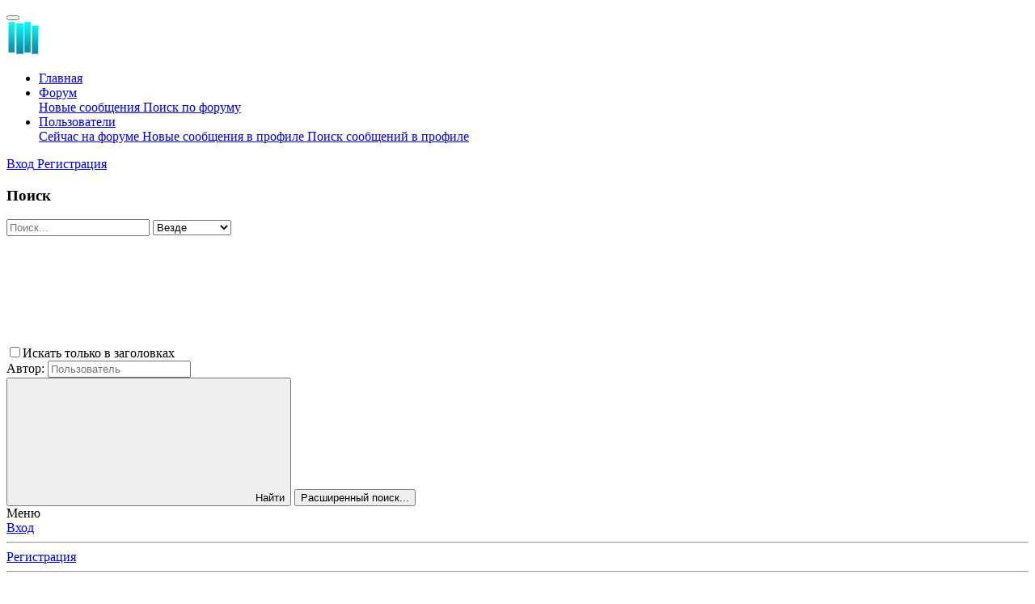

--- FILE ---
content_type: text/html; charset=utf-8
request_url: https://anonymcheats.ru/forums/css.59/
body_size: 10624
content:
<!DOCTYPE html>
<html id="XF" lang="ru-RU" dir="LTR"
	data-xf="2.3"
	data-app="public"
	
	
	data-template="forum_view"
	data-container-key="node-59"
	data-content-key="forum-59"
	data-logged-in="false"
	data-cookie-prefix="xf_"
	data-csrf="1769422903,1788449a293a5087c697a8b17bb39e4b"
	class="has-no-js template-forum_view"
	>
<head>
	
	
	

	<meta charset="utf-8" />
	<title>

    CSS | AnonymCheats — Читерский форум

</title>
	<link rel="manifest" href="/webmanifest.php">
	<link rel="preconnect" href="https://fonts.googleapis.com">
	<link rel="preconnect" href="https://fonts.gstatic.com" crossorigin>

	<link href="https://fonts.googleapis.com/css2?family=Inter:wght@400;500;600;700&display=swap&subset=cyrillic,latin" rel="stylesheet">
	<script src="/js/jquery-3.7.1.min.js" defer></script>

	<meta http-equiv="X-UA-Compatible" content="IE=Edge" />
	<meta name="viewport" content="width=device-width, initial-scale=1, viewport-fit=cover">

	
		
			<meta name="theme-color" content="#0a0f1a" />
		
	

	<meta name="apple-mobile-web-app-title" content="AnonymCheats">
	
		<link rel="apple-touch-icon" href="https://anonymcheats.ru/favicon.svg">
		

	
		<link rel="canonical" href="https://anonymcheats.ru/forums/css.59/" />
	
		<link rel="alternate" type="application/rss+xml" title="RSS лента для CSS" href="/forums/css.59/index.rss" />
	

	
		
	
	
	<meta property="og:site_name" content="AnonymCheats — Читерский форум" />


	
	
		
	
	
	<meta property="og:type" content="website" />


	
	
		
	
	
	
		<meta property="og:title" content="CSS" />
		<meta property="twitter:title" content="CSS" />
	


	
	
		
	
	
	
		<meta name="description" content="Все статьи, гайды, вопросы связанные со стилями CSS" />
		<meta property="og:description" content="Все статьи, гайды, вопросы связанные со стилями CSS" />
		<meta property="twitter:description" content="Все статьи, гайды, вопросы связанные со стилями CSS" />
	


	
	
		
	
	
	<meta property="og:url" content="https://anonymcheats.ru/forums/css.59/" />


	
	
		
	
	
	
		<meta property="og:image" content="https://anonymcheats.ru/favicon.svg" />
		<meta property="twitter:image" content="https://anonymcheats.ru/favicon.svg" />
		<meta property="twitter:card" content="summary" />
	


	

	
	
	
		
	
	

	<link rel="stylesheet" href="/css.php?css=public%3Anormalize.css%2Cpublic%3Afa.css%2Cpublic%3Avariations.less%2Cpublic%3Acore.less%2Cpublic%3Aapp.less&amp;s=23&amp;l=2&amp;d=1762029635&amp;k=0132df9e8895f22d33adf6486e0d8f92e71895c4" />

	<link rel="stylesheet" href="/css.php?css=public%3Astructured_list.less%2Cpublic%3Aextra.less&amp;s=23&amp;l=2&amp;d=1762029635&amp;k=59061567c9202d8035dc3480d7635651656b43da" />


	
		<script src="/js/xf/preamble.min.js?_v=9a5c45a9"></script>
	

	
	<script src="/js/vendor/vendor-compiled.js?_v=9a5c45a9" defer></script>
	<script src="/js/xf/core-compiled.js?_v=9a5c45a9" defer></script>

	<script>
		XF.ready(() =>
		{
			XF.extendObject(true, XF.config, {
				// 
				userId: 0,
				enablePush: false,
				pushAppServerKey: '',
				url: {
					fullBase: 'https://anonymcheats.ru/',
					basePath: '/',
					css: '/css.php?css=__SENTINEL__&s=23&l=2&d=1762029635',
					js: '/js/__SENTINEL__?_v=9a5c45a9',
					icon: '/data/local/icons/__VARIANT__.svg?v=1760106119#__NAME__',
					iconInline: '/styles/fa/__VARIANT__/__NAME__.svg?v=5.15.3',
					keepAlive: '/login/keep-alive'
				},
				cookie: {
					path: '/',
					domain: '',
					prefix: 'xf_',
					secure: true,
					consentMode: 'disabled',
					consented: ["optional","_third_party"]
				},
				cacheKey: 'f3ed7234243583f554e27d349fe769c5',
				csrf: '1769422903,1788449a293a5087c697a8b17bb39e4b',
				js: {"\/js\/foroagency\/coloredusername\/index.js?_v=9a5c45a9":true},
				fullJs: false,
				css: {"public:structured_list.less":true,"public:extra.less":true},
				time: {
					now: 1769422903,
					today: 1769374800,
					todayDow: 1,
					tomorrow: 1769461200,
					yesterday: 1769288400,
					week: 1768856400,
					month: 1767214800,
					year: 1767214800
				},
				style: {
					light: '',
					dark: 'default',
					defaultColorScheme: 'dark'
				},
				borderSizeFeature: '3px',
				fontAwesomeWeight: 'r',
				enableRtnProtect: true,
				
				enableFormSubmitSticky: true,
				imageOptimization: '0',
				imageOptimizationQuality: 0.85,
				uploadMaxFilesize: 8388608,
				uploadMaxWidth: 0,
				uploadMaxHeight: 0,
				allowedVideoExtensions: ["m4v","mov","mp4","mp4v","mpeg","mpg","ogv","webm"],
				allowedAudioExtensions: ["mp3","opus","ogg","wav"],
				shortcodeToEmoji: true,
				visitorCounts: {
					conversations_unread: '0',
					alerts_unviewed: '0',
					total_unread: '0',
					title_count: true,
					icon_indicator: true
				},
				jsMt: {"xf\/action.js":"be748776","xf\/embed.js":"459bfbeb","xf\/form.js":"459bfbeb","xf\/structure.js":"459bfbeb","xf\/tooltip.js":"459bfbeb"},
				jsState: {},
				publicMetadataLogoUrl: 'https://anonymcheats.ru/favicon.svg',
				publicPushBadgeUrl: 'https://anonymcheats.ru/styles/default/xenforo/bell.png'
			})

			XF.extendObject(XF.phrases, {
				// 
				date_x_at_time_y:     "{date} в {time}",
				day_x_at_time_y:      "{day} в {time}",
				yesterday_at_x:       "Вчера в {time}",
				x_minutes_ago:        "{minutes} мин. назад",
				one_minute_ago:       "Минуту назад",
				a_moment_ago:         "Только что",
				today_at_x:           "Сегодня в {time}",
				in_a_moment:          "Через секунду",
				in_a_minute:          "Через минуту",
				in_x_minutes:         "Через {minutes} мин.",
				later_today_at_x:     "Сегодня в {time}",
				tomorrow_at_x:        "Завтра в {time}",
				short_date_x_minutes: "{minutes}m",
				short_date_x_hours:   "{hours}h",
				short_date_x_days:    "{days}d",

				day0: "Воскресенье",
				day1: "Понедельник",
				day2: "Вторник",
				day3: "Среда",
				day4: "Четверг",
				day5: "Пятница",
				day6: "Суббота",

				dayShort0: "Вс",
				dayShort1: "Пн",
				dayShort2: "Вт",
				dayShort3: "Ср",
				dayShort4: "Чт",
				dayShort5: "Пт",
				dayShort6: "Сб",

				month0: "Январь",
				month1: "Февраль",
				month2: "Март",
				month3: "Апрель",
				month4: "Май",
				month5: "Июнь",
				month6: "Июль",
				month7: "Август",
				month8: "Сентябрь",
				month9: "Октябрь",
				month10: "Ноябрь",
				month11: "Декабрь",

				active_user_changed_reload_page: "Ваша сессия истекла. Перезагрузите страницу.",
				server_did_not_respond_in_time_try_again: "Сервер не ответил вовремя. Пожалуйста, попробуйте снова.",
				oops_we_ran_into_some_problems: "Упс! Мы столкнулись с некоторыми проблемами.",
				oops_we_ran_into_some_problems_more_details_console: "Упс! Мы столкнулись с некоторыми проблемами. Пожалуйста, попробуйте позже. Более детальную информацию об ошибке Вы можете посмотреть в консоли браузера",
				file_too_large_to_upload: "Файл слишком большой для загрузки.",
				uploaded_file_is_too_large_for_server_to_process: "Загружаемый файл слишком большой для обработки сервером.",
				files_being_uploaded_are_you_sure: "Файлы ещё загружаются. Вы уверены, что хотите отправить эту форму?",
				attach: "Прикрепить файлы",
				rich_text_box: "Текстовое поле с поддержкой форматирования",
				close: "Закрыть",
				link_copied_to_clipboard: "Ссылка скопирована в буфер обмена.",
				text_copied_to_clipboard: "Текст скопирован в буфер обмена.",
				loading: "Загрузка...",
				you_have_exceeded_maximum_number_of_selectable_items: "You have exceeded the maximum number of selectable items.",

				processing: "Обработка",
				'processing...': "Обработка...",

				showing_x_of_y_items: "Показано {count} из {total} элементов",
				showing_all_items: "Показаны все элементы",
				no_items_to_display: "Нет элементов для отображения",

				number_button_up: "Увеличить",
				number_button_down: "Уменьшить",

				push_enable_notification_title: "Push-уведомления для сайта AnonymCheats — Читерский форум успешно включены",
				push_enable_notification_body: "Спасибо за включение push-уведомлений!",

				pull_down_to_refresh: "Pull down to refresh",
				release_to_refresh: "Release to refresh",
				refreshing: "Refreshing..."
			})
		})
	</script>

	<script src="/js/foroagency/coloredusername/index.js?_v=9a5c45a9" defer></script>



	
		<link rel="icon" type="image/png" href="https://anonymcheats.ru/favicon.svg" sizes="32x32" />
	

	
	
	<!-- Метрика -->
<script type="text/javascript" >
    (function(m,e,t,r,i,k,a){
        m[i]=m[i]||function(){(m[i].a=m[i].a||[]).push(arguments)};
        m[i].l=1*new Date();
        k=e.createElement(t),a=e.getElementsByTagName(t)[0],k.async=1,k.src=r,a.parentNode.insertBefore(k,a)
    })(window, document, "script", "https://mc.yandex.ru/metrika/tag.js", "ym");

    ym(88640606, "init", {
         clickmap:true,
         trackLinks:true,
         accurateTrackBounce:true,
         webvisor:true
    });
</script>
<noscript><div><img src="https://mc.yandex.ru/watch/88640606" style="position:absolute; left:-9999px;" alt="" /></div></noscript>
</head>
<body data-template="forum_view">

<div class="p-pageWrapper" id="top">

	

	
	

	
		<header class="p-navSticky p-navSticky--primary" data-xf-init="sticky-header">
			
		<nav class="p-nav">
			<div class="p-nav-inner">
				<button type="button" class="button button--plain p-nav-menuTrigger" data-xf-click="off-canvas" data-menu=".js-headerOffCanvasMenu" tabindex="0" aria-label="Меню" role="button" aria-expanded="false" aria-haspopup="true"><span class="button-text">
					<i aria-hidden="true"></i>
				</span></button>

				<div class="p-header-logo p-header-logo--image">
					<a href="https://anonymcheats.ru">
						

	

	
		
		

		
	
		
		

		
	

	

	<picture data-variations="{&quot;default&quot;:{&quot;1&quot;:&quot;https:\/\/anonymcheats.ru\/favicon.svg&quot;,&quot;2&quot;:&quot;https:\/\/anonymcheats.ru\/favicon.svg&quot;},&quot;alternate&quot;:{&quot;1&quot;:&quot;https:\/\/anonymcheats.ru\/favicon.svg&quot;,&quot;2&quot;:&quot;https:\/\/anonymcheats.ru\/favicon.svg&quot;}}">
		
		
		

		

		<img src="https://anonymcheats.ru/favicon.svg" srcset="https://anonymcheats.ru/favicon.svg 2x" width="42" height="42" alt="AnonymCheats — Читерский форум"  />
	</picture>


					</a>
				</div>

				<div class="p-nav-scroller hScroller" data-xf-init="h-scroller" data-auto-scroll=".p-navEl.is-selected">
					<div class="hScroller-scroll">
						<ul class="p-nav-list js-offCanvasNavSource">
						
							<li>
								
	<div class="p-navEl " >
	
		
	
	<a href="https://anonymcheats.ru"
	class="p-navEl-link "
	
	data-xf-key="1"
	data-nav-id="home">
		
		Главная
		
	</a>


		

	
	
	
	</div>

							</li>
						
							<li>
								
	<div class="p-navEl is-selected" data-has-children="true">
	
		
	
	<a href="/"
	class="p-navEl-link p-navEl-link--splitMenu "
	
	
	data-nav-id="forums">
		
		Форум
		
	</a>


		
			<a data-xf-key="2"
				data-xf-click="menu"
				data-menu-pos-ref=".p-navEl"
				class="p-navEl-splitTrigger"
				role="button"
				tabindex="0"
				aria-label="Переключатель раскрытия"
				aria-expanded="false"
				aria-haspopup="true"></a>
		

	
	
	
		<div class="menu menu--structural" data-menu="menu" aria-hidden="true">
			<div class="menu-content">
				
					
	
	
	<a href="/whats-new/posts/"
	class="menu-linkRow u-indentDepth0 js-offCanvasCopy "
	
	
	data-nav-id="newPosts">
		
		Новые сообщения
		
	</a>

	

				
					
	
	
	<a href="/search/?type=post"
	class="menu-linkRow u-indentDepth0 js-offCanvasCopy "
	
	
	data-nav-id="searchForums">
		
		Поиск по форуму
		
	</a>

	

				
			</div>
		</div>
	
	</div>

							</li>
						
							<li>
								
	<div class="p-navEl " data-has-children="true">
	
		
	
	<a href="/members/"
	class="p-navEl-link p-navEl-link--splitMenu "
	
	
	data-nav-id="members">
		
		Пользователи
		
	</a>


		
			<a data-xf-key="3"
				data-xf-click="menu"
				data-menu-pos-ref=".p-navEl"
				class="p-navEl-splitTrigger"
				role="button"
				tabindex="0"
				aria-label="Переключатель раскрытия"
				aria-expanded="false"
				aria-haspopup="true"></a>
		

	
	
	
		<div class="menu menu--structural" data-menu="menu" aria-hidden="true">
			<div class="menu-content">
				
					
	
	
	<a href="/online/"
	class="menu-linkRow u-indentDepth0 js-offCanvasCopy "
	
	
	data-nav-id="currentVisitors">
		
		Сейчас на форуме
		
	</a>

	

				
					
	
	
	<a href="/whats-new/profile-posts/"
	class="menu-linkRow u-indentDepth0 js-offCanvasCopy "
	 rel="nofollow"
	
	data-nav-id="newProfilePosts">
		
		Новые сообщения в профиле
		
	</a>

	

				
					
	
	
	<a href="/search/?type=profile_post"
	class="menu-linkRow u-indentDepth0 js-offCanvasCopy "
	
	
	data-nav-id="searchProfilePosts">
		
		Поиск сообщений в профиле
		
	</a>

	

				
			</div>
		</div>
	
	</div>

							</li>
						
						</ul>
					</div>
				</div>

				<div class="p-nav-opposite">
					<div class="p-navgroup p-account p-navgroup--guest">
						
							<a href="/login/" class="p-navgroup-link p-navgroup-link--textual p-navgroup-link--logIn">
								<span class="p-navgroup-linkText">Вход</span>
							</a>
							
								<a href="/register/" class="p-navgroup-link p-navgroup-link--textual p-navgroup-link--register">
									<span class="p-navgroup-linkText">Регистрация</span>
								</a>
							
						
					</div>

					<div class="p-navgroup p-discovery">
						<a href="/whats-new/"
							class="p-navgroup-link p-navgroup-link--iconic p-navgroup-link--whatsnew"
							aria-label="Что нового"
							title="Что нового">
							<i aria-hidden="true"></i>
						</a>

						
							<a href="/search/"
								class="p-navgroup-link p-navgroup-link--iconic p-navgroup-link--search"
								data-xf-click="menu"
								data-xf-key="/"
								aria-label="Поиск"
								aria-expanded="false"
								aria-haspopup="true"
								title="Поиск">
								<i aria-hidden="true"></i>
							</a>
							<div class="menu menu--structural menu--wide" data-menu="menu" aria-hidden="true">
								<form action="/search/search" method="post"
									class="menu-content"
									data-xf-init="quick-search">

									<h3 class="menu-header">Поиск</h3>
									
									<div class="menu-row">
										
											<div class="inputGroup inputGroup--joined">
												<input type="text" class="input" name="keywords" data-acurl="/search/auto-complete" placeholder="Поиск..." aria-label="Поиск" data-menu-autofocus="true" />
												
			<select name="constraints" class="js-quickSearch-constraint input" aria-label="Поиск в">
				<option value="">Везде</option>
<option value="{&quot;search_type&quot;:&quot;post&quot;}">Темы</option>
<option value="{&quot;search_type&quot;:&quot;post&quot;,&quot;c&quot;:{&quot;nodes&quot;:[59],&quot;child_nodes&quot;:1}}">Этот раздел</option>

			</select>
		
											</div>
										
									</div>

									
									<div class="menu-row">
										<label class="iconic"><input type="checkbox"  name="c[title_only]" value="1" /><i aria-hidden="true"></i><span class="iconic-label">Искать только в заголовках

													
													<span tabindex="0" role="button"
														data-xf-init="tooltip" data-trigger="hover focus click" title="Теги также будут учитываться">

														<i class="fa--xf far fa-question-circle  u-muted u-smaller"><svg xmlns="http://www.w3.org/2000/svg" role="img" ><title>Примечание</title><use href="/data/local/icons/regular.svg?v=1760106119#question-circle"></use></svg></i>
													</span></span></label>

									</div>
									
									<div class="menu-row">
										<div class="inputGroup">
											<span class="inputGroup-text" id="ctrl_search_menu_by_member">Автор:</span>
											<input type="text" class="input" name="c[users]" data-xf-init="auto-complete" placeholder="Пользователь" aria-labelledby="ctrl_search_menu_by_member" />
										</div>
									</div>
									<div class="menu-footer">
									<span class="menu-footer-controls">
										<button type="submit" class="button button--icon button--icon--search button--primary"><i class="fa--xf far fa-search "><svg xmlns="http://www.w3.org/2000/svg" role="img" aria-hidden="true" ><use href="/data/local/icons/regular.svg?v=1760106119#search"></use></svg></i><span class="button-text">Найти</span></button>
										<button type="submit" class="button " name="from_search_menu"><span class="button-text">Расширенный поиск...</span></button>
									</span>
									</div>

									<input type="hidden" name="_xfToken" value="1769422903,1788449a293a5087c697a8b17bb39e4b" />
								</form>
							</div>
						
					</div>
				</div>

				
			</div>
		</nav>
	
		</header>
	

	<div class="offCanvasMenu offCanvasMenu--nav js-headerOffCanvasMenu" data-menu="menu" aria-hidden="true" data-ocm-builder="navigation">
		<div class="offCanvasMenu-backdrop" data-menu-close="true"></div>
		<div class="offCanvasMenu-content">
			<div class="offCanvasMenu-header">
				Меню
				<a class="offCanvasMenu-closer" data-menu-close="true" role="button" tabindex="0" aria-label="Закрыть"></a>
			</div>
			
				<div class="p-offCanvasRegisterLink">
					<div class="offCanvasMenu-linkHolder">
						<a href="/login/" class="offCanvasMenu-link" data-menu-close="true">
							Вход
						</a>
					</div>
					<hr class="offCanvasMenu-separator" />
					
						<div class="offCanvasMenu-linkHolder">
							<a href="/register/" class="offCanvasMenu-link" data-menu-close="true">
								Регистрация
							</a>
						</div>
						<hr class="offCanvasMenu-separator" />
					
				</div>
			
			<div class="js-offCanvasNavTarget"></div>
			<div class="offCanvasMenu-installBanner js-installPromptContainer" style="display: none;" data-xf-init="install-prompt">
				<div class="offCanvasMenu-installBanner-header">Установить приложение</div>
				<button type="button" class="button js-installPromptButton"><span class="button-text">Установить</span></button>
				<template class="js-installTemplateIOS">
				<div class="js-installTemplateContent">
					<div class="overlay-title">How to install the app on iOS</div>
					<div class="block-body">
						<div class="block-row">
							<p>
								Follow along with the video below to see how to install our site as a web app on your home screen.
							</p>
							<p style="text-align: center">
								<video src="/styles/default/xenforo/add_to_home.mp4"
									width="280" height="480" autoplay loop muted playsinline></video>
							</p>
							<p>
								<small><strong>Примечание:</strong> This feature may not be available in some browsers.</small>
							</p>
							</div>
						</div>
					</div>
				</template>
			</div>
		</div>
	</div>

	<div class="p-body">
		<div class="p-body-inner">
			<!--XF:EXTRA_OUTPUT-->

			

			

			
	<noscript class="js-jsWarning"><div class="blockMessage blockMessage--important blockMessage--iconic u-noJsOnly">JavaScript отключён. Для полноценно использования нашего сайта, пожалуйста, включите JavaScript в своём браузере.</div></noscript>

			
	<div class="blockMessage blockMessage--important blockMessage--iconic js-browserWarning" style="display: none">Вы используете устаревший браузер. Этот и другие сайты могут отображаться в нем неправильно.<br />Необходимо обновить браузер или попробовать использовать <a href="https://www.google.com/chrome/" target="_blank" rel="noopener">другой</a>.</div>


			<div class="p-body-header">
				
		
			<!-- содержимое для выбранных дочерних элементов -->
		
	
				
					<div class="header-content">
						
							
								<div class="p-title ">
								
									
										<h1 class="p-title-value">CSS</h1>
									
									
								
								</div>
							

							
								<div class="p-description">Все статьи, гайды, вопросы связанные со стилями CSS</div>
							
						
					</div>
				
			</div>
			
			
	
		<ul class="p-breadcrumbs p-breadcrumbs--top"
			itemscope itemtype="https://schema.org/BreadcrumbList">
			
				

				
				

				
					
					
	<li itemprop="itemListElement" itemscope itemtype="https://schema.org/ListItem">
		<a href="/" itemprop="item">
			<span itemprop="name">Форум</span>
		</a>
		<meta itemprop="position" content="1" />
	</li>

				

				
				
					
					
	<li itemprop="itemListElement" itemscope itemtype="https://schema.org/ListItem">
		<a href="/#veb-programmirovaniye.57" itemprop="item">
			<span itemprop="name">Веб Программирование</span>
		</a>
		<meta itemprop="position" content="2" />
	</li>

				
			
		</ul>
	

			
			<div class="p-body-main  ">
				

				<div class="p-body-content">
					
					<div class="p-body-pageContent">







	
	
	






	

	
		
	

















<div class="block " data-xf-init="" data-type="thread" data-href="/inline-mod/">

	<div class="block-outer"></div>

	<div class="block-container block-container--nodes">

		
			<div class="block-filterBar">
				
				<div class="filterBar">
					

					<a class="filterBar-menuTrigger" data-xf-click="menu" role="button" tabindex="0" aria-expanded="false" aria-haspopup="true">Фильтры</a>
					<div class="menu menu--wide" data-menu="menu" aria-hidden="true"
						data-href="/forums/css.59/filters"
						data-load-target=".js-filterMenuBody">
						<div class="menu-content">
							<h4 class="menu-header">Показать только:</h4>
							<div class="js-filterMenuBody">
								<div class="menu-row">Загрузка...</div>
							</div>
						</div>
					</div>
				</div>
			</div>
		

		

		<div class="block-body">
			
				<div class="structItemContainer">
					

	

	



					
						

						<div class="structItemContainer-group js-threadList">
							
								
									

	

	<div class="structItem structItem--thread js-inlineModContainer js-threadListItem-105" data-author="ratmorra">

	
		<div class="structItem-cell structItem-cell--icon">
			<div class="structItem-iconContainer">
				<a href="/ratmorra/" class="avatar avatar--s" data-user-id="187" data-xf-init="member-tooltip">
			<img src="/data/avatars/s/0/187.jpg?1718571682" srcset="/data/avatars/m/0/187.jpg?1718571682 2x" alt="ratmorra" class="avatar-u187-s" width="48" height="48" loading="lazy" /> 
		</a>
				
			</div>
		</div>
	

	
		<div class="structItem-cell structItem-cell--main" data-xf-init="touch-proxy">
			

			<div class="structItem-title">
				
				
				<a href="/threads/anatomiya-css-kaskada.105/" class="" data-tp-primary="on" data-xf-init="preview-tooltip" data-preview-url="/threads/anatomiya-css-kaskada.105/preview"
					>
					Анатомия CSS-каскада
				</a>
			</div>

			<div class="structItem-minor">
				

				
					<ul class="structItem-parts">
						<li>
	<a href="/ratmorra/" class="username " dir="auto" data-user-id="187" data-xf-init="member-tooltip">ratmorra</a>
</li>
						<li class="structItem-startDate"><a href="/threads/anatomiya-css-kaskada.105/" rel="nofollow"><time  class="u-dt" dir="auto" datetime="2022-05-08T09:15:17+0300" data-timestamp="1651990517" data-date="08.05.2022" data-time="09:15" data-short="Май &#039;22" title="08.05.2022 в 09:15">08.05.2022</time></a></li>
						
					</ul>

					
				
			</div>
		</div>
	

	
<div class="structItem-cell structItem-cell--meta" title="Количество реакций на первое сообщение: 1">
<dl class="pairs pairs--justified">
<dt>Ответы</dt>
<dd>20</dd>
</dl>
<dl class="pairs pairs--justified structItem-minor">
<dt>Просмотры</dt>
<dd><i class="fa--xf far fa-eye  fa-fw"><svg xmlns="http://www.w3.org/2000/svg" role="img" aria-hidden="true" ><use href="/data/local/icons/regular.svg?v=1760106119#eye"></use></svg></i> 5 тыс.</dd>
</dl>
</div>


	
		<div class="structItem-cell structItem-cell--latest">
			
				<a href="/threads/anatomiya-css-kaskada.105/latest" rel="nofollow"><time  class="structItem-latestDate u-dt" dir="auto" datetime="2023-08-13T02:08:17+0300" data-timestamp="1691881697" data-date="13.08.2023" data-time="02:08" data-short="Авг &#039;23" title="13.08.2023 в 02:08">13.08.2023</time></a>
				<div class="structItem-minor">
					
						
	<a href="/members/gggggg228.24103/" class="username " dir="auto" data-user-id="24103" data-xf-init="member-tooltip">gggggg228</a>

					
				</div>
			
		</div>
	

	
		<div class="structItem-cell structItem-cell--icon structItem-cell--iconEnd">
			<div class="structItem-iconContainer">
				
					<a href="/members/gggggg228.24103/" class="avatar avatar--xxs avatar--default avatar--default--dynamic" data-user-id="24103" data-xf-init="member-tooltip" style="background-color: #cc3399; color: #f0c2e0">
			<span class="avatar-u24103-s" role="img" aria-label="gggggg228">G</span> 
		</a>
				
			</div>
		</div>
	

	</div>

								
								
							
						</div>
					
				</div>
			
		</div>
	</div>

	<div class="block-outer block-outer--after">
		
		
		
			<div class="block-outer-opposite">
				
					<a href="/login/" class="button button--link button--wrap" data-xf-click="overlay"><span class="button-text">
						Вам необходимо войти или зарегистрироваться, чтобы размещать здесь сообщения.
					</span></a>
				
			</div>
		
	</div>
</div>








</div>
					
				</div>

				
			</div>

			
			
		</div>
	</div>

	<footer class="p-footer" id="footer">
		<div class="p-footer-inner">

			<div class="p-footer-row">
				<div class="p-footer-row-main">
					<ul class="p-footer-linkList">
						
							
								
								
									<li>
										
											
											
												<a href="/misc/style-variation" rel="nofollow"
													class="js-styleVariationsLink"
													data-xf-init="tooltip" title="Style variation"
													data-xf-click="menu" data-z-index-ref=".u-bottomFixer" role="button" aria-expanded="false" aria-haspopup="true">

													<i class="fa--xf far fa-adjust "><svg xmlns="http://www.w3.org/2000/svg" role="img" ><title>Style variation</title><use href="/data/local/icons/regular.svg?v=1760106119#adjust"></use></svg></i>
												</a>

												<div class="menu" data-menu="menu" aria-hidden="true">
													<div class="menu-content js-styleVariationsMenu">
														

	
		

	<a href="/misc/style-variation?reset=1&amp;t=1769422903%2C1788449a293a5087c697a8b17bb39e4b"
		class="menu-linkRow is-selected"
		rel="nofollow"
		data-xf-click="style-variation" data-variation="">

		<i class="fa--xf far fa-adjust "><svg xmlns="http://www.w3.org/2000/svg" role="img" aria-hidden="true" ><use href="/data/local/icons/regular.svg?v=1760106119#adjust"></use></svg></i>

		
			Default
		
	</a>

	

	
		
			

	<a href="/misc/style-variation?variation=alternate&amp;t=1769422903%2C1788449a293a5087c697a8b17bb39e4b"
		class="menu-linkRow "
		rel="nofollow"
		data-xf-click="style-variation" data-variation="alternate">

		<i class="fa--xf far fa-adjust "><svg xmlns="http://www.w3.org/2000/svg" role="img" aria-hidden="true" ><use href="/data/local/icons/regular.svg?v=1760106119#adjust"></use></svg></i>

		
			Alternate
		
	</a>

		
	

													</div>
												</div>
											
										
									</li>
								
								
									<li><a href="/misc/language" data-xf-click="overlay"
										data-xf-init="tooltip" title="Выбор языка" rel="nofollow">
										<i class="fa--xf far fa-globe "><svg xmlns="http://www.w3.org/2000/svg" role="img" aria-hidden="true" ><use href="/data/local/icons/regular.svg?v=1760106119#globe"></use></svg></i> Русский (RU)</a></li>
								
							
						
						

						
							<li><a href="/help/terms/">Условия и правила</a></li>
						

						
							<li><a href="/help/privacy-policy/">Политика конфиденциальности</a></li>
						

						
							<li><a href="/help/">Помощь</a></li>
						

						
							<li><a href="https://anonymcheats.ru">Главная</a></li>
						

						<li><a href="/forums/-/index.rss" target="_blank" class="p-footer-rssLink" title="RSS"><span aria-hidden="true"><i class="fa--xf far fa-rss "><svg xmlns="http://www.w3.org/2000/svg" role="img" aria-hidden="true" ><use href="/data/local/icons/regular.svg?v=1760106119#rss"></use></svg></i><span class="u-srOnly">RSS</span></span></a></li>
					</ul>
				</div>

				
			</div>

			
		</div>
		<!-- Style is developed by XenVn.Com -->
	</footer>

</div> <!-- closing p-pageWrapper -->

<div class="u-bottomFixer js-bottomFixTarget">
	
	
</div>

<div class="u-navButtons js-navButtons">
	<a href="javascript:" class="button button--scroll"><span class="button-text"><i class="fa--xf far fa-arrow-left "><svg xmlns="http://www.w3.org/2000/svg" role="img" aria-hidden="true" ><use href="/data/local/icons/regular.svg?v=1760106119#arrow-left"></use></svg></i><span class="u-srOnly">Назад</span></span></a>
</div>


	<div class="u-scrollButtons js-scrollButtons" data-trigger-type="both">
		<a href="#top" class="button button--scroll" data-xf-click="scroll-to"><span class="button-text"><i class="fa--xf far fa-chevron-up "><svg xmlns="http://www.w3.org/2000/svg" role="img" aria-hidden="true" ><use href="/data/local/icons/regular.svg?v=1760106119#chevron-up"></use></svg></i><span class="u-srOnly">Верх</span></span></a>
		
			<a href="#footer" class="button button--scroll" data-xf-click="scroll-to"><span class="button-text"><i class="fa--xf far fa-chevron-down "><svg xmlns="http://www.w3.org/2000/svg" role="img" aria-hidden="true" ><use href="/data/local/icons/regular.svg?v=1760106119#chevron-down"></use></svg></i><span class="u-srOnly">Низ</span></span></a>
		
	</div>



	<form style="display:none" hidden="hidden">
		<input type="text" name="_xfClientLoadTime" value="" id="_xfClientLoadTime" title="_xfClientLoadTime" tabindex="-1" />
	</form>

	






<!-- Макросы навигации -->











</html>

--- FILE ---
content_type: image/svg+xml
request_url: https://anonymcheats.ru/favicon.svg
body_size: 2103
content:
<?xml version="1.0" encoding="utf-8"?>
<svg xmlns="http://www.w3.org/2000/svg" height="120.0px" width="120.0px" version="1.1" xmlns:xlink="http://www.w3.org/1999/xlink" id="48a62f24-f2b9-11ec-9326-a8a1598cb569">

<g>
	<image xlink:href="[data-uri]" transform="matrix(1.0, 0.0, 0.0, 1.0, 0.0, 120.0)" height="120.0" width="120.0" y="-120.0" x="0" />
</g>
</svg>